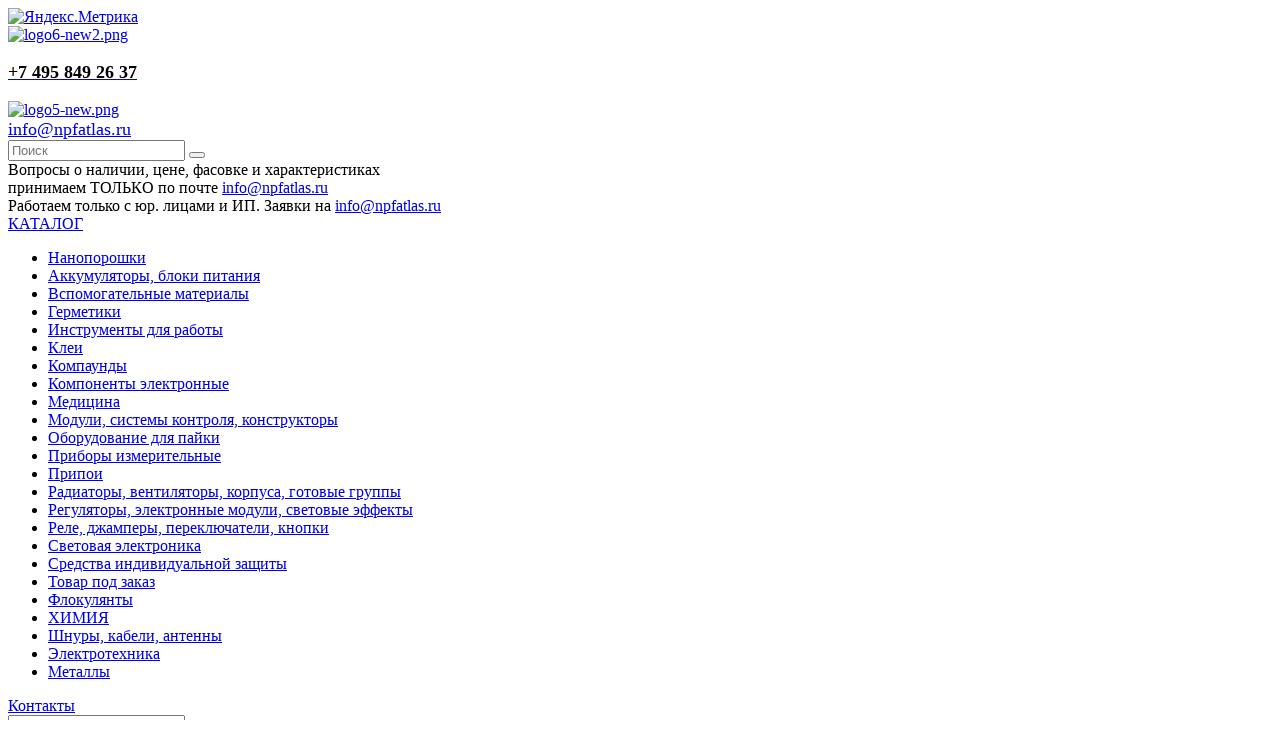

--- FILE ---
content_type: text/html; charset=windows-1251
request_url: https://npfatlas.ru/catalog/1257/
body_size: 18200
content:
<!DOCTYPE html>
<html xml:lang="ru" lang="ru">
<head>
    <meta http-equiv="X-UA-Compatible" content="IE=edge" />
    <meta name="viewport" content="width=device-width, initial-scale=1.0, maximum-scale=1.0, user-scalable=no">
    <link rel="shortcut icon" type="image/x-icon" href="/favicon.ico" />
    
    <meta http-equiv="Content-Type" content="text/html; charset=windows-1251" />
<meta name="robots" content="index, follow" />
<meta name="keywords" content="Смазки, купить Смазки, приобрести Смазки, Смазки в различных цветах, Смазки от дистрибьютора" />
<meta name="description" content="Купить Смазки - Смазки от производителя. Оптом, лучшая цена. АТЛАС, производство Россия. Быстрая доставка по России и СНГ. +7 (495) 849-29-70" />
<link href="/bitrix/js/main/core/css/core.css?17376949904062" type="text/css"  rel="stylesheet" />
<link href="/bitrix/js/main/core/css/core_popup.css?173769499039178" type="text/css"  rel="stylesheet" />
<link href="/bitrix/templates/eshop_bootstrap_green/components/bitrix/catalog/default_new/style.css?1737699318741" type="text/css"  rel="stylesheet" />
<link href="/bitrix/templates/eshop_bootstrap_green/components/bitrix/catalog/default_new/bitrix/catalog.section.list/.default/style.css?17376993288107" type="text/css"  rel="stylesheet" />
<link href="/bitrix/templates/eshop_bootstrap_green/components/bitrix/catalog/default_new/bitrix/catalog.section/.default/style.css?173938449628276" type="text/css"  rel="stylesheet" />
<link href="/bitrix/components/bitrix/system.pagenavigation/templates/round/style.css?17376946862917" type="text/css"  rel="stylesheet" />
<link href="/bitrix/templates/eshop_bootstrap_green/colors.css?17376993141791" type="text/css"  data-template-style="true"  rel="stylesheet" />
<link href="/bitrix/templates/eshop_bootstrap_green/fonts/icon/font/flaticon.css?17376993807027" type="text/css"  data-template-style="true"  rel="stylesheet" />
<link href="/bitrix/templates/eshop_bootstrap_green/fonts/font-awesome/css/font-awesome.css?173769937039817" type="text/css"  data-template-style="true"  rel="stylesheet" />
<link href="/bitrix/components/bitrix/search.title/templates/visual/style.css?17376942984218" type="text/css"  data-template-style="true"  rel="stylesheet" />
<link href="/bitrix/css/main/bootstrap.css?1737694744148206" type="text/css"  data-template-style="true"  rel="stylesheet" />
<link href="/bitrix/css/main/font-awesome.css?173769474430582" type="text/css"  data-template-style="true"  rel="stylesheet" />
<link href="/bitrix/templates/eshop_bootstrap_green/components/bitrix/catalog.section.list/head-multilevel-catalog-menu/style.css?17393750984877" type="text/css"  data-template-style="true"  rel="stylesheet" />
<link href="/bitrix/templates/eshop_bootstrap_green/components/bitrix/sale.basket.basket.line/template_new1/style.css?17393989044439" type="text/css"  data-template-style="true"  rel="stylesheet" />
<link href="/bitrix/components/bitrix/breadcrumb/templates/.default/style.css?1737693144587" type="text/css"  data-template-style="true"  rel="stylesheet" />
<link href="/bitrix/templates/eshop_bootstrap_green/styles.css?17479934637192" type="text/css"  data-template-style="true"  rel="stylesheet" />
<link href="/bitrix/templates/eshop_bootstrap_green/template_styles.css?174783617272482" type="text/css"  data-template-style="true"  rel="stylesheet" />
<script type="text/javascript">if(!window.BX)window.BX={message:function(mess){if(typeof mess=='object') for(var i in mess) BX.message[i]=mess[i]; return true;}};</script>
<script type="text/javascript">(window.BX||top.BX).message({'JS_CORE_LOADING':'Загрузка...','JS_CORE_NO_DATA':'- Нет данных -','JS_CORE_WINDOW_CLOSE':'Закрыть','JS_CORE_WINDOW_EXPAND':'Развернуть','JS_CORE_WINDOW_NARROW':'Свернуть в окно','JS_CORE_WINDOW_SAVE':'Сохранить','JS_CORE_WINDOW_CANCEL':'Отменить','JS_CORE_WINDOW_CONTINUE':'Продолжить','JS_CORE_H':'ч','JS_CORE_M':'м','JS_CORE_S':'с','JSADM_AI_HIDE_EXTRA':'Скрыть лишние','JSADM_AI_ALL_NOTIF':'Показать все','JSADM_AUTH_REQ':'Требуется авторизация!','JS_CORE_WINDOW_AUTH':'Войти','JS_CORE_IMAGE_FULL':'Полный размер'});</script>
<script type="text/javascript">(window.BX||top.BX).message({'LANGUAGE_ID':'ru','FORMAT_DATE':'DD.MM.YYYY','FORMAT_DATETIME':'DD.MM.YYYY HH:MI:SS','COOKIE_PREFIX':'BITRIX_SM','SERVER_TZ_OFFSET':'10800','SITE_ID':'s1','SITE_DIR':'/','USER_ID':'','SERVER_TIME':'1768843375','USER_TZ_OFFSET':'0','USER_TZ_AUTO':'Y','bitrix_sessid':'6d0fba7fc065bab6018a5387cfcebf7c'});</script>


<script type="text/javascript" src="/bitrix/js/main/core/core.js?1737694988117981"></script>
<script type="text/javascript" src="/bitrix/js/main/core/core_fx.js?173769498617218"></script>
<script type="text/javascript" src="/bitrix/js/main/jquery/jquery-1.8.3.min.js?173769500093637"></script>
<script type="text/javascript" src="/bitrix/js/main/core/core_ajax.js?173769498637021"></script>
<script type="text/javascript" src="/bitrix/js/main/core/core_popup.js?173769498243753"></script>
<script type="text/javascript">
					(function () {
						"use strict";

						var counter = function ()
						{
							var cookie = (function (name) {
								var parts = ("; " + document.cookie).split("; " + name + "=");
								if (parts.length == 2) {
									try {return JSON.parse(decodeURIComponent(parts.pop().split(";").shift()));}
									catch (e) {}
								}
							})("BITRIX_CONVERSION_CONTEXT_s1");

							if (! cookie || cookie.EXPIRE < BX.message("SERVER_TIME"))
							{
								var request = new XMLHttpRequest();
								request.open("POST", "/bitrix/tools/conversion/ajax_counter.php", true);
								request.setRequestHeader("Content-type", "application/x-www-form-urlencoded");
								request.send(
									"SITE_ID="      + encodeURIComponent(BX.message("SITE_ID")) + "&" +
									"sessid="       + encodeURIComponent(BX.bitrix_sessid())    + "&" +
									"HTTP_REFERER=" + encodeURIComponent(document.referrer)
								);
							}
						};

						if (window.frameRequestStart === true)
							BX.addCustomEvent("onFrameDataReceived", counter);
						else
							BX.ready(counter);
					})();
				</script>



<script type="text/javascript" src="/bitrix/components/bitrix/search.title/script.js?17376942949854"></script>
<script type="text/javascript" src="/bitrix/templates/eshop_bootstrap_green/components/bitrix/catalog.section.list/head-multilevel-catalog-menu/script.js?17376993167498"></script>
<script type="text/javascript" src="/bitrix/templates/eshop_bootstrap_green/components/bitrix/sale.basket.basket.line/template_new1/script.js?17393989045504"></script>
<script type="text/javascript" src="/bitrix/templates/eshop_bootstrap_green/components/bitrix/catalog/default_new/bitrix/catalog.section/.default/script.js?173769933041219"></script>

    
        
    <title>Смазки - Смазки</title>
    
    <script type="text/javascript">
    $(document).ready(function(){
        // Скрываем блок входа и показываем его по клику по кнопке профиля
        $('.login_body').hide();
        $('.profile').click(function(){
            $('.login_body').fadeIn();
        });
        $(document).mouseup(function(e){
            var $login = $('.login_body');
            if (!$login.is(e.target) && $login.has(e.target).length === 0) {
                $login.hide();
            }
        });
        
        // Показываем меню каталога при наведении
        $('.catalog-body').hide();
        $('.catalog-title').mouseenter(function(){
            $('.catalog-body').show();
        });
    });
    </script>
</head>
<!-- Yandex.Metrika informer -->
<a href="https://metrika.yandex.ru/stat/?id=44094969&amp;from=informer"
target="_blank" rel="nofollow"><img src="https://informer.yandex.ru/informer/44094969/3_1_FFFFFFFF_EFEFEFFF_0_pageviews"
style="width:88px; height:31px; border:0;" alt="Яндекс.Метрика" title="Яндекс.Метрика: данные за сегодня (просмотры, визиты и уникальные посетители)" class="ym-advanced-informer" data-cid="44094969" data-lang="ru" /></a>
<!-- /Yandex.Metrika informer -->

<!-- Yandex.Metrika counter -->
<script type="text/javascript" >
   (function(m,e,t,r,i,k,a){m[i]=m[i]||function(){(m[i].a=m[i].a||[]).push(arguments)};
   m[i].l=1*new Date();
   for (var j = 0; j < document.scripts.length; j++) {if (document.scripts[j].src === r) { return; }}
   k=e.createElement(t),a=e.getElementsByTagName(t)[0],k.async=1,k.src=r,a.parentNode.insertBefore(k,a)})
   (window, document, "script", "https://mc.yandex.ru/metrika/tag.js", "ym");

   ym(44094969, "init", {
        clickmap:true,
        trackLinks:true,
        accurateTrackBounce:true
   });
</script>
<noscript><div><img src="https://mc.yandex.ru/watch/44094969" style="position:absolute; left:-9999px;" alt="" /></div></noscript>
<!-- /Yandex.Metrika counter -->
<body class="bx-background-image bx-blue" >
    <div id="panel"></div>
    
            
    <div class="bx-wrapper" id="bx_eshop_wrap">
        <header class="bx-header">
            <!-- Основной блок шапки -->
            <div class="header-container">
                <div class="menu_m">
                    <div class="contact_m">
                        <a href="/catalog/?q=&s="><i class="fa fa-search"></i></a>
                        <a href="/personal/cart/"><i class="fa fa-shopping-cart"></i></a>
                        <a href="tel:+74958492970"><i class="flaticon-telephone-receiver"></i></a>
                    </div>
                </div>
                
                <div class="header-container_wrap container">
                    <div class="bx-logo">
                        <!-- Логотип для десктопа -->
                        <a class="bx-logo-block hidden-xs" href="/">
                            <img alt="logo6-new2.png" src="/upload/medialibrary/b4a/b4acd005abdf1397fa2d2dc1d287e9be.png" title="logo6-new2.png" width="288" height="80"><br>                            <a href="tel:+74958492637" class="call-btn">
                                <p class="mobile-number" style="color: #000; font-size: 18px; font-weight: bold;">
                                    +7 495 849 26 37
                                </p>
                            </a>
                        </a>
                        <!-- Логотип для мобильных устройств -->
                        <a class="bx-logo-block hidden-lg hidden-md hidden-sm text-center" href="/">
                            <img alt="logo5-new.png" src="/upload/medialibrary/718/7182c348be4b4eb6c0c04ec83b1d4c02.png" title="logo5-new.png" width="288" height="80"><br>                        </a>
                        <a class="menu_m" style="font-size: 18px;" href="mailto:info@npfatlas.ru">info@npfatlas.ru</a>
                    </div>
                    
                    <div class="top-panel_search">
                        <div id="search" class="bx-searchtitle">
	<form action="/catalog/">
		<div class="bx-input-group">
			<input id="title-search-input" type="search" name="q" value="" placeholder="Поиск" autocomplete="off" class="bx-form-control"/>
			<span class="bx-input-group-btn">
				<button class="btn btn-default" type="submit" name="s">
                <!--<i class="fa fa-search"></i>--><i class="flaticon-magnification-lens"></i>
                </button>
			</span>
		</div>
	</form>
</div>
<script>
	BX.ready(function(){
		new JCTitleSearch({
			'AJAX_PAGE' : '/catalog/1257/',
			'CONTAINER_ID': 'search',
			'INPUT_ID': 'title-search-input',
			'MIN_QUERY_LEN': 2
		});
	});
</script>

                    </div>
                    
                    <div class="top-panel_login2">
                        <div class="top-panel_tel">
                            <div class="bx-inc-orginfo">
                                <div>
                                    <span class="bx-inc-orginfo-phone">
                                        <div>
	 Вопросы о наличии, цене, фасовке и характеристиках
</div>
принимаем ТОЛЬКО по почте&nbsp;<a href="mailto:info@npfatlas.ru">info@npfatlas.ru</a>                                    </span>
                                </div>
                            </div>
                            <div class="bx-worktime">
                                <div class="bx-worktime-prop">
                                                                    </div>
                            </div>
                        </div>
                    </div>
                </div>
            </div>
            
            <div class="work">
                Работаем только с юр. лицами и ИП. Заявки на 
                <a href="mailto:info@npfatlas.ru" class="ekotecHeader__itemLink">info@npfatlas.ru</a>
            </div>
            
            <div class="header-menu-container" style="position: relative;">
                <div class="header-menu-container_wrap container">
                    <div class="multilevel-catalog-menu">
	<div class="catalog-menu-button">
		<a href="#">
                <i class="fa fa-bars"></i>
            <span class="catalog-menu-caption">КАТАЛОГ</span>
        </a>
        
		<div class="ul-wrapper">
			<ul class="level-0">				<li id="bx_1847241719_72" class="li-1"><a href="/catalog/72/">Нанопорошки<span class="arrow"></span></a>				</li>				<li id="bx_1847241719_5596" class="li-1"><a href="/catalog/5596/">Аккумуляторы, блоки питания<span class="arrow"></span></a>				</li>				<li id="bx_1847241719_3571" class="li-1"><a href="/catalog/3571/">Вспомогательные материалы<span class="arrow"></span></a>				</li>				<li id="bx_1847241719_308" class="li-1"><a href="/catalog/308/">Герметики<span class="arrow"></span></a>				</li>				<li id="bx_1847241719_3371" class="li-1"><a href="/catalog/3371/">Инструменты для работы<span class="arrow"></span></a>				</li>				<li id="bx_1847241719_361" class="li-1"><a href="/catalog/361/">Клеи<span class="arrow"></span></a>				</li>				<li id="bx_1847241719_382" class="li-1"><a href="/catalog/382/">Компаунды<span class="arrow"></span></a>				</li>				<li id="bx_1847241719_7971" class="li-1"><a href="/catalog/7971/">Компоненты электронные<span class="arrow"></span></a>				</li>				<li id="bx_1847241719_14480" class="li-1"><a href="/catalog/14480/">Медицина<span class="arrow"></span></a>				</li>				<li id="bx_1847241719_8167" class="li-1"><a href="/catalog/8167/">Модули, системы контроля, конструкторы<span class="arrow"></span></a>				</li>				<li id="bx_1847241719_3384" class="li-1"><a href="/catalog/3384/">Оборудование для пайки<span class="arrow"></span></a>				</li>				<li id="bx_1847241719_1803" class="li-1"><a href="/catalog/1803/">Приборы измерительные<span class="arrow"></span></a>				</li>				<li id="bx_1847241719_1064" class="li-1"><a href="/catalog/1064/">Припои<span class="arrow"></span></a>				</li>				<li id="bx_1847241719_5183" class="li-1"><a href="/catalog/5183/">Радиаторы, вентиляторы, корпуса, готовые группы<span class="arrow"></span></a>				</li>				<li id="bx_1847241719_8919" class="li-1"><a href="/catalog/8919/">Регуляторы, электронные модули, световые эффекты<span class="arrow"></span></a>				</li>				<li id="bx_1847241719_2789" class="li-1"><a href="/catalog/2789/">Реле, джамперы, переключатели, кнопки<span class="arrow"></span></a>				</li>				<li id="bx_1847241719_3117" class="li-1"><a href="/catalog/3117/">Световая электроника<span class="arrow"></span></a>				</li>				<li id="bx_1847241719_124" class="li-1"><a href="/catalog/124/">Средства индивидуальной защиты<span class="arrow"></span></a>				</li>				<li id="bx_1847241719_2267" class="li-1"><a href="/catalog/2267/">Товар под заказ<span class="arrow"></span></a>				</li>				<li id="bx_1847241719_1280" class="li-1"><a href="/catalog/1280/">Флокулянты<span class="arrow"></span></a>				</li>				<li id="bx_1847241719_13769" class="li-1"><a href="/catalog/13769/">ХИМИЯ<span class="arrow"></span></a>				</li>				<li id="bx_1847241719_6056" class="li-1"><a href="/catalog/6056/">Шнуры, кабели, антенны<span class="arrow"></span></a>				</li>				<li id="bx_1847241719_3230" class="li-1"><a href="/catalog/3230/">Электротехника<span class="arrow"></span></a>				</li>				<li id="bx_1847241719_73" class="li-1"><a href="/catalog/73/">Металлы<span class="arrow"></span></a>				</li></ul>		</div>
	</div>
</div>
                    
                    <a href="/contacts.php" class="catalog-menu-button catalog-contacts-button">
                        <span>Контакты</span>
                    </a>
                    
                    <div class="top-panel_search">
                        <div id="search" class="bx-searchtitle">
	<form action="/catalog/">
		<div class="bx-input-group">
			<input id="title-search-input" type="search" name="q" value="" placeholder="Поиск" autocomplete="off" class="bx-form-control"/>
			<span class="bx-input-group-btn">
				<button class="btn btn-default" type="submit" name="s">
                <!--<i class="fa fa-search"></i>--><i class="flaticon-magnification-lens"></i>
                </button>
			</span>
		</div>
	</form>
</div>
<script>
	BX.ready(function(){
		new JCTitleSearch({
			'AJAX_PAGE' : '/catalog/1257/',
			'CONTAINER_ID': 'search',
			'INPUT_ID': 'title-search-input',
			'MIN_QUERY_LEN': 2
		});
	});
</script>

                    </div>
                    
                    <div class="top-panel_login2">
                        <script>
var bx_basketFKauiI = new BitrixSmallCart;
</script>
<div id="bx_basketFKauiI" class="bx-basket bx-opener"><!--'start_frame_cache_bx_basketFKauiI'--><div class="bx-hdr-profile">

	<div class="bx-basket-block2">
    
    <a href="/personal/cart/">
    
    <span class="count"> 0 </span><!--<i class="fa fa-shopping-cart"></i><i class="flaticon-shopping-cart"></i>--> 
			 <i class="flaticon-shopping-cart"></i>			<!--<br />-->
			<span class="sum">
													<strong>0 руб.</strong>
							</span>
			            
            </a>
            
				</div>
    
    <div class="profile">Личный кабинет
    
    	<div class="bx-basket-block1 login_body">
		<!--<i class="fa fa-user"></i>-->
					<a href="/login/?backurl=/">Войти /</a>
			<a href="/login/?register=yes">Регистрация</a>
			</div>
</div>
    
    
</div><!--'end_frame_cache_bx_basketFKauiI'--></div>
<script type="text/javascript">
	bx_basketFKauiI.siteId       = 's1';
	bx_basketFKauiI.cartId       = 'bx_basketFKauiI';
	bx_basketFKauiI.ajaxPath     = '/bitrix/components/bitrix/sale.basket.basket.line/ajax.php';
	bx_basketFKauiI.templateName = 'template_new1';
	bx_basketFKauiI.arParams     =  {'PATH_TO_BASKET':'/personal/cart/','PATH_TO_PERSONAL':'/personal/','SHOW_PERSONAL_LINK':'N','SHOW_NUM_PRODUCTS':'Y','SHOW_TOTAL_PRICE':'Y','SHOW_PRODUCTS':'N','POSITION_FIXED':'N','SHOW_AUTHOR':'Y','PATH_TO_REGISTER':'/login/','PATH_TO_PROFILE':'/personal/','PATH_TO_ORDER':'/personal/order/make/','SHOW_EMPTY_VALUES':'Y','HIDE_ON_BASKET_PAGES':'N','CACHE_TYPE':'A','SHOW_DELAY':'Y','SHOW_NOTAVAIL':'Y','SHOW_SUBSCRIBE':'Y','SHOW_IMAGE':'Y','SHOW_PRICE':'Y','SHOW_SUMMARY':'Y','POSITION_VERTICAL':'top','POSITION_HORIZONTAL':'right','AJAX':'N','~PATH_TO_BASKET':'/personal/cart/','~PATH_TO_PERSONAL':'/personal/','~SHOW_PERSONAL_LINK':'N','~SHOW_NUM_PRODUCTS':'Y','~SHOW_TOTAL_PRICE':'Y','~SHOW_PRODUCTS':'N','~POSITION_FIXED':'N','~SHOW_AUTHOR':'Y','~PATH_TO_REGISTER':'/login/','~PATH_TO_PROFILE':'/personal/','~PATH_TO_ORDER':'/personal/order/make/','~SHOW_EMPTY_VALUES':'Y','~HIDE_ON_BASKET_PAGES':'N','~CACHE_TYPE':'A','~SHOW_DELAY':'Y','~SHOW_NOTAVAIL':'Y','~SHOW_SUBSCRIBE':'Y','~SHOW_IMAGE':'Y','~SHOW_PRICE':'Y','~SHOW_SUMMARY':'Y','~POSITION_VERTICAL':'top','~POSITION_HORIZONTAL':'right','~AJAX':'N','cartId':'bx_basketFKauiI'}; // TODO \Bitrix\Main\Web\Json::encode
	bx_basketFKauiI.closeMessage = 'Скрыть';
	bx_basketFKauiI.openMessage  = 'Раскрыть';
	bx_basketFKauiI.activate();
</script>                    </div>
                </div>
            </div>
            
                        
                        <div class="container">
                <div class="bx-breadcrumb">
			<div class="bx-breadcrumb-item" id="bx_breadcrumb_0" itemscope=""  itemref="bx_breadcrumb_1">
				
				<a href="/" title="Главная страница" itemprop="url">
					<span itemprop="title">Главная страница</span>
				</a>
			</div>
			<div class="bx-breadcrumb-item" id="bx_breadcrumb_1" itemscope=""  itemprop="child" itemref="bx_breadcrumb_2">
				<i class="fa fa-angle-right"></i>
				<a href="/catalog/" title="Каталог" itemprop="url">
					<span itemprop="title">Каталог</span>
				</a>
			</div>
			<div class="bx-breadcrumb-item" id="bx_breadcrumb_2" itemscope=""  itemprop="child" itemref="bx_breadcrumb_3">
				<i class="fa fa-angle-right"></i>
				<a href="/catalog/13769/" title="ХИМИЯ" itemprop="url">
					<span itemprop="title">ХИМИЯ</span>
				</a>
			</div>
			<div class="bx-breadcrumb-item" id="bx_breadcrumb_3" itemscope=""  itemprop="child">
				<i class="fa fa-angle-right"></i>
				<a href="/catalog/1240/" title="Смазки" itemprop="url">
					<span itemprop="title">Смазки</span>
				</a>
			</div>
			<div class="bx-breadcrumb-item">
				<i class="fa fa-angle-right"></i>
				<span>Смазки</span>
			</div><div style="clear:both"></div></div>            </div>
                    </header>
        
        <!-- Основная рабочая область -->
        <div class="workarea">
                <div class="content">
                                        <div class="bx-content">
                        
<div class="catalog_section" style="display: table; width: 100%;">





<div class="catalog_section2" style="display: table-cell;">

<div class="row">
<div class="col-md-3 col-sm-4 col-sm-push-8 col-md-push-9 hidden-xs">


            
<!---------------меню каталога------------------------------------------------------------------->
<!--<h3 class="bx_cat">Categories</h3>-->

        
            

<div class="catalog-section-list">

	<ul class="ul-active">
	<li id="bx_4145281613_72" class="menu-item "><a href="/catalog/72/">Нанопорошки</a><div class="fa menu_ul_right"></div>

		<ul class="">
		<li id="bx_4145281613_102" class="menu-item "><a href="/catalog/102/">Композиции нанопорошков</a></li>
		<li id="bx_4145281613_99" class="menu-item "><a href="/catalog/99/">Нанопорошки карбидов нитридов</a></li>
		<li id="bx_4145281613_100" class="menu-item "><a href="/catalog/100/">Нанопорошки металлов</a></li>
		<li id="bx_4145281613_101" class="menu-item "><a href="/catalog/101/">Нанопорошки оксидов</a></li>
		</ul>
	
	</li>
	<li id="bx_4145281613_5596" class="menu-item "><a href="/catalog/5596/">Аккумуляторы, блоки питания</a><div class="fa menu_ul_right"></div>

		<ul class="">
		<li id="bx_4145281613_6161" class="menu-item "><a href="/catalog/6161/">DC-AC инверторы</a></li>
		<li id="bx_4145281613_5861" class="menu-item "><a href="/catalog/5861/">DC-DC преобразователи (Конверторы)</a></li>
		<li id="bx_4145281613_5926" class="menu-item "><a href="/catalog/5926/">Аккумуляторы</a></li>
		<li id="bx_4145281613_5936" class="menu-item "><a href="/catalog/5936/">Батарейки</a></li>
		<li id="bx_4145281613_5884" class="menu-item "><a href="/catalog/5884/">Зарядные устройства</a></li>
		<li id="bx_4145281613_6074" class="menu-item "><a href="/catalog/6074/">Источники бесперебойного питания (UPS)</a></li>
		<li id="bx_4145281613_5597" class="menu-item "><a href="/catalog/5597/">Источники питания (AC-DC преобразователи)</a></li>
		<li id="bx_4145281613_6008" class="menu-item "><a href="/catalog/6008/">Источники питания для светодиодов</a></li>
		<li id="bx_4145281613_6052" class="menu-item "><a href="/catalog/6052/">Лабораторные автотрансформаторы (ЛАТР)</a></li>
		<li id="bx_4145281613_12960" class="menu-item "><a href="/catalog/12960/">Лабораторные блоки питания</a></li>
		<li id="bx_4145281613_6131" class="menu-item "><a href="/catalog/6131/">Пуско-зарядные устройства</a></li>
		<li id="bx_4145281613_5640" class="menu-item "><a href="/catalog/5640/">Сетевые адаптеры</a></li>
		<li id="bx_4145281613_6085" class="menu-item "><a href="/catalog/6085/">Стабилизаторы напряжения</a></li>
		</ul>
	
	</li>
	<li id="bx_4145281613_3571" class="menu-item "><a href="/catalog/3571/">Вспомогательные материалы</a><div class="fa menu_ul_right"></div>

		<ul class="">
		<li id="bx_4145281613_5380" class="menu-item "><a href="/catalog/5380/">Виниловая трубка</a></li>
		<li id="bx_4145281613_5370" class="menu-item "><a href="/catalog/5370/">Кембрик (Трубка ПВХ)</a></li>
		<li id="bx_4145281613_5100" class="menu-item "><a href="/catalog/5100/">Клейкая лента, изолента</a></li>
		<li id="bx_4145281613_5074" class="menu-item "><a href="/catalog/5074/">Макетные платы и стеклотекстолит</a></li>
		<li id="bx_4145281613_5119" class="menu-item "><a href="/catalog/5119/">Маркировка в электронике</a></li>
		<li id="bx_4145281613_3572" class="menu-item "><a href="/catalog/3572/">Материалы для пайки</a></li>
		<li id="bx_4145281613_5181" class="menu-item "><a href="/catalog/5181/">Оргстекло</a></li>
		<li id="bx_4145281613_5093" class="menu-item "><a href="/catalog/5093/">Теплопроводящие и изолирующие материалы</a></li>
		<li id="bx_4145281613_5144" class="menu-item "><a href="/catalog/5144/">Термоусадочная трубка</a></li>
		<li id="bx_4145281613_4805" class="menu-item "><a href="/catalog/4805/">Химия для электроники</a></li>
		</ul>
	
	</li>
	<li id="bx_4145281613_308" class="menu-item "><a href="/catalog/308/">Герметики</a><div class="fa menu_ul_right"></div>

		<ul class="">
		<li id="bx_4145281613_309" class="menu-item "><a href="/catalog/309/">Автогерметики</a></li>
		<li id="bx_4145281613_310" class="menu-item "><a href="/catalog/310/">Акриловые герметики</a></li>
		<li id="bx_4145281613_311" class="menu-item "><a href="/catalog/311/">Анаэробные клей-герметики (адгезивы)</a></li>
		<li id="bx_4145281613_312" class="menu-item "><a href="/catalog/312/">Дорожные герметики</a></li>
		<li id="bx_4145281613_313" class="menu-item "><a href="/catalog/313/">Замазки</a></li>
		<li id="bx_4145281613_314" class="menu-item "><a href="/catalog/314/">Каучуковые герметики</a></li>
		<li id="bx_4145281613_315" class="menu-item "><a href="/catalog/315/">Кремнийорганические герметики</a></li>
		<li id="bx_4145281613_316" class="menu-item "><a href="/catalog/316/">Ленточные герметики Герлен</a></li>
		<li id="bx_4145281613_317" class="menu-item "><a href="/catalog/317/">Материалы специального назначения</a></li>
		<li id="bx_4145281613_318" class="menu-item "><a href="/catalog/318/">Пасты и герметизирующие ленты</a></li>
		<li id="bx_4145281613_319" class="menu-item "><a href="/catalog/319/">Пропитывающие композиции</a></li>
		<li id="bx_4145281613_320" class="menu-item "><a href="/catalog/320/">Прочие герметики</a></li>
		<li id="bx_4145281613_321" class="menu-item "><a href="/catalog/321/">Силиконовые герметики</a></li>
		<li id="bx_4145281613_322" class="menu-item "><a href="/catalog/322/">Строительные герметики</a></li>
		<li id="bx_4145281613_323" class="menu-item "><a href="/catalog/323/">Тиоколовые герметики</a></li>
		<li id="bx_4145281613_324" class="menu-item "><a href="/catalog/324/">Уретановые герметики</a></li>
		<li id="bx_4145281613_325" class="menu-item "><a href="/catalog/325/">Фиксатор цилиндрический</a></li>
		<li id="bx_4145281613_326" class="menu-item "><a href="/catalog/326/">Электрогерметизаторы</a></li>
		</ul>
	
	</li>
	<li id="bx_4145281613_3371" class="menu-item "><a href="/catalog/3371/">Инструменты для работы</a><div class="fa menu_ul_right"></div>

		<ul class="">
		<li id="bx_4145281613_4398" class="menu-item "><a href="/catalog/4398/">Антистатика</a></li>
		<li id="bx_4145281613_3687" class="menu-item "><a href="/catalog/3687/">Губцевый инструмент</a></li>
		<li id="bx_4145281613_4833" class="menu-item "><a href="/catalog/4833/">Измерительные инструменты</a></li>
		<li id="bx_4145281613_4866" class="menu-item "><a href="/catalog/4866/">Ключи</a></li>
		<li id="bx_4145281613_4221" class="menu-item "><a href="/catalog/4221/">Наборы инструментов</a></li>
		<li id="bx_4145281613_4514" class="menu-item "><a href="/catalog/4514/">Оптические приспособления</a></li>
		<li id="bx_4145281613_4615" class="menu-item "><a href="/catalog/4615/">Отвертки</a></li>
		<li id="bx_4145281613_4996" class="menu-item "><a href="/catalog/4996/">Пневматический и гидравлический инструмент</a></li>
		<li id="bx_4145281613_4421" class="menu-item "><a href="/catalog/4421/">Приспособления для хранения</a></li>
		<li id="bx_4145281613_5014" class="menu-item "><a href="/catalog/5014/">Рабочие места</a></li>
		<li id="bx_4145281613_4374" class="menu-item "><a href="/catalog/4374/">Расходные материалы</a></li>
		<li id="bx_4145281613_4573" class="menu-item "><a href="/catalog/4573/">Режущий инструмент</a></li>
		<li id="bx_4145281613_3372" class="menu-item "><a href="/catalog/3372/">Ручной инструмент</a></li>
		<li id="bx_4145281613_4990" class="menu-item "><a href="/catalog/4990/">Силовая техника</a></li>
		<li id="bx_4145281613_3852" class="menu-item "><a href="/catalog/3852/">Электроинструмент</a></li>
		</ul>
	
	</li>
	<li id="bx_4145281613_361" class="menu-item "><a href="/catalog/361/">Клеи</a><div class="fa menu_ul_right"></div>

		<ul class="">
		<li id="bx_4145281613_362" class="menu-item "><a href="/catalog/362/">Акриловые и термопластичные клеи</a></li>
		<li id="bx_4145281613_363" class="menu-item "><a href="/catalog/363/">Высокопрочные высокоэластичные клеи</a></li>
		<li id="bx_4145281613_364" class="menu-item "><a href="/catalog/364/">Двухкомпонентный клей</a></li>
		<li id="bx_4145281613_365" class="menu-item "><a href="/catalog/365/">Клеи кремнийорганические</a></li>
		<li id="bx_4145281613_366" class="menu-item "><a href="/catalog/366/">Клеи на основе каучуков</a></li>
		<li id="bx_4145281613_367" class="menu-item "><a href="/catalog/367/">Клеи на эпоксидной основе</a></li>
		<li id="bx_4145281613_368" class="menu-item "><a href="/catalog/368/">Клеи полиуретановые</a></li>
		<li id="bx_4145281613_371" class="menu-item "><a href="/catalog/371/">Клеи холодного отверждения</a></li>
		<li id="bx_4145281613_372" class="menu-item "><a href="/catalog/372/">Клеи эпоксидные (токопроводящие)</a></li>
		<li id="bx_4145281613_369" class="menu-item "><a href="/catalog/369/">Клей полихлоропреновый</a></li>
		<li id="bx_4145281613_370" class="menu-item "><a href="/catalog/370/">Клей хлориновый для материалов</a></li>
		<li id="bx_4145281613_373" class="menu-item "><a href="/catalog/373/">Материалы специального назначения</a></li>
		<li id="bx_4145281613_374" class="menu-item "><a href="/catalog/374/">Однокомпонентный анаэробный клей</a></li>
		<li id="bx_4145281613_375" class="menu-item "><a href="/catalog/375/">Органический синтетический клей</a></li>
		<li id="bx_4145281613_376" class="menu-item "><a href="/catalog/376/">Пленочные клеи</a></li>
		<li id="bx_4145281613_377" class="menu-item "><a href="/catalog/377/">Растворители для клеев</a></li>
		<li id="bx_4145281613_378" class="menu-item "><a href="/catalog/378/">Резиновые клеи</a></li>
		<li id="bx_4145281613_379" class="menu-item "><a href="/catalog/379/">УФ-клей</a></li>
		<li id="bx_4145281613_380" class="menu-item "><a href="/catalog/380/">Цианакрилатные клеи</a></li>
		<li id="bx_4145281613_381" class="menu-item "><a href="/catalog/381/">Эластичные конструкционные клеи</a></li>
		</ul>
	
	</li>
	<li id="bx_4145281613_382" class="menu-item "><a href="/catalog/382/">Компаунды</a><div class="fa menu_ul_right"></div>

		<ul class="">
		<li id="bx_4145281613_383" class="menu-item "><a href="/catalog/383/">Двухкомпонентный компаунд</a></li>
		<li id="bx_4145281613_384" class="menu-item "><a href="/catalog/384/">Заливочный компаунд</a></li>
		<li id="bx_4145281613_385" class="menu-item "><a href="/catalog/385/">Компаунды кремнийорганические двухкомпонентные</a></li>
		<li id="bx_4145281613_386" class="menu-item "><a href="/catalog/386/">Компаунды кремнийорганические однокомпонентные</a></li>
		<li id="bx_4145281613_387" class="menu-item "><a href="/catalog/387/">Компаунды холодного отверждения</a></li>
		<li id="bx_4145281613_388" class="menu-item "><a href="/catalog/388/">Низкоплотный компаунд</a></li>
		<li id="bx_4145281613_389" class="menu-item "><a href="/catalog/389/">Пропиточные компаунды</a></li>
		<li id="bx_4145281613_390" class="menu-item "><a href="/catalog/390/">Прочие компаунды</a></li>
		<li id="bx_4145281613_391" class="menu-item "><a href="/catalog/391/">Теплопроводные компаунды</a></li>
		<li id="bx_4145281613_392" class="menu-item "><a href="/catalog/392/">Формовочные компаунды</a></li>
		<li id="bx_4145281613_393" class="menu-item "><a href="/catalog/393/">Электроизоляционные заливочные клеи-компаунды</a></li>
		<li id="bx_4145281613_394" class="menu-item "><a href="/catalog/394/">Эпоксидные металлонаполненные компаунды</a></li>
		</ul>
	
	</li>
	<li id="bx_4145281613_7971" class="menu-item "><a href="/catalog/7971/">Компоненты электронные</a><div class="fa menu_ul_right"></div>

		<ul class="">
		<li id="bx_4145281613_7972" class="menu-item "><a href="/catalog/7972/">Акустика</a></li>
		<li id="bx_4145281613_9187" class="menu-item "><a href="/catalog/9187/">Датчики</a></li>
		<li id="bx_4145281613_9002" class="menu-item "><a href="/catalog/9002/">Диоды</a></li>
		<li id="bx_4145281613_8999" class="menu-item "><a href="/catalog/8999/">Индуктивные компоненты</a></li>
		<li id="bx_4145281613_12954" class="menu-item "><a href="/catalog/12954/">Компенсация реактивной мощности</a></li>
		<li id="bx_4145281613_8964" class="menu-item "><a href="/catalog/8964/">Конденсаторы</a></li>
		<li id="bx_4145281613_8961" class="menu-item "><a href="/catalog/8961/">Микросхемы</a></li>
		<li id="bx_4145281613_8972" class="menu-item "><a href="/catalog/8972/">Оптопары и изоляторы</a></li>
		<li id="bx_4145281613_9013" class="menu-item "><a href="/catalog/9013/">Полупроводниковые модули</a></li>
		<li id="bx_4145281613_9083" class="menu-item "><a href="/catalog/9083/">Предохранители</a></li>
		<li id="bx_4145281613_12933" class="menu-item "><a href="/catalog/12933/">Радиолампы</a></li>
		<li id="bx_4145281613_9010" class="menu-item "><a href="/catalog/9010/">Резисторы</a></li>
		<li id="bx_4145281613_10790" class="menu-item "><a href="/catalog/10790/">Резонаторы и фильтры</a></li>
		<li id="bx_4145281613_9567" class="menu-item "><a href="/catalog/9567/">Тиристоры и Триаки</a></li>
		<li id="bx_4145281613_9021" class="menu-item "><a href="/catalog/9021/">Транзисторы</a></li>
		<li id="bx_4145281613_12786" class="menu-item "><a href="/catalog/12786/">Трансформаторы</a></li>
		<li id="bx_4145281613_9086" class="menu-item "><a href="/catalog/9086/">Устройства защиты</a></li>
		<li id="bx_4145281613_9184" class="menu-item "><a href="/catalog/9184/">Ферриты, магниты</a></li>
		</ul>
	
	</li>
	<li id="bx_4145281613_14480" class="menu-item "><a href="/catalog/14480/">Медицина</a><div class="fa menu_ul_right"></div>

		<ul class="">
		<li id="bx_4145281613_14485" class="menu-item "><a href="/catalog/14485/">Микрофлюидика Dolomite</a></li>
		<li id="bx_4145281613_14486" class="menu-item "><a href="/catalog/14486/">Мультиплексный анализ</a></li>
		<li id="bx_4145281613_14484" class="menu-item "><a href="/catalog/14484/">Оборудование, приборы</a></li>
		<li id="bx_4145281613_14481" class="menu-item "><a href="/catalog/14481/">Пластик, стекло, принадлежности</a></li>
		<li id="bx_4145281613_14491" class="menu-item "><a href="/catalog/14491/">Химические реактивы, препараты, наборы</a></li>
		</ul>
	
	</li>
	<li id="bx_4145281613_8167" class="menu-item "><a href="/catalog/8167/">Модули, системы контроля, конструкторы</a><div class="fa menu_ul_right"></div>

		<ul class="">
		<li id="bx_4145281613_8849" class="menu-item "><a href="/catalog/8849/">3D принтеры и ЧПУ станки</a></li>
		<li id="bx_4145281613_8365" class="menu-item "><a href="/catalog/8365/">Arduino совместимые платы и робототехника</a></li>
		<li id="bx_4145281613_8296" class="menu-item "><a href="/catalog/8296/">Конвертеры интерфейсов</a></li>
		<li id="bx_4145281613_8911" class="menu-item "><a href="/catalog/8911/">Литература по программированию и электротехнике</a></li>
		<li id="bx_4145281613_8553" class="menu-item "><a href="/catalog/8553/">Материалы для моделирования</a></li>
		<li id="bx_4145281613_8275" class="menu-item "><a href="/catalog/8275/">Модульная аппаратно-программная платформа TPS</a></li>
		<li id="bx_4145281613_8168" class="menu-item "><a href="/catalog/8168/">Наборы и модули</a></li>
		<li id="bx_4145281613_8793" class="menu-item "><a href="/catalog/8793/">Носители информации</a></li>
		<li id="bx_4145281613_8266" class="menu-item "><a href="/catalog/8266/">Отладочные платы, наборы, модули расширения</a></li>
		<li id="bx_4145281613_8917" class="menu-item "><a href="/catalog/8917/">Программное обеспечение для разработчиков</a></li>
		<li id="bx_4145281613_8272" class="menu-item "><a href="/catalog/8272/">Развивающие конструкторы</a></li>
		<li id="bx_4145281613_8533" class="menu-item "><a href="/catalog/8533/">Системы контроля доступа</a></li>
		<li id="bx_4145281613_8319" class="menu-item "><a href="/catalog/8319/">Средства программирования</a></li>
		<li id="bx_4145281613_8549" class="menu-item "><a href="/catalog/8549/">Электронные развивающие конструкторы</a></li>
		</ul>
	
	</li>
	<li id="bx_4145281613_3384" class="menu-item "><a href="/catalog/3384/">Оборудование для пайки</a><div class="fa menu_ul_right"></div>

		<ul class="">
		<li id="bx_4145281613_3739" class="menu-item "><a href="/catalog/3739/">Вспомогательное оборудование</a></li>
		<li id="bx_4145281613_3385" class="menu-item "><a href="/catalog/3385/">Газовые паяльники и горелки</a></li>
		<li id="bx_4145281613_3706" class="menu-item "><a href="/catalog/3706/">Запчасти к паяльному оборудованию</a></li>
		<li id="bx_4145281613_3420" class="menu-item "><a href="/catalog/3420/">Паяльники электрические</a></li>
		<li id="bx_4145281613_3474" class="menu-item "><a href="/catalog/3474/">Паяльные ванны</a></li>
		<li id="bx_4145281613_3396" class="menu-item "><a href="/catalog/3396/">Паяльные станции</a></li>
		<li id="bx_4145281613_3479" class="menu-item "><a href="/catalog/3479/">Ультразвуковые отмывочные ванны</a></li>
		</ul>
	
	</li>
	<li id="bx_4145281613_1803" class="menu-item "><a href="/catalog/1803/">Приборы измерительные</a><div class="fa menu_ul_right"></div>

		<ul class="">
		<li id="bx_4145281613_2251" class="menu-item "><a href="/catalog/2251/">Анализаторы сигналов и спектра</a></li>
		<li id="bx_4145281613_1978" class="menu-item "><a href="/catalog/1978/">Генераторы</a></li>
		<li id="bx_4145281613_2205" class="menu-item "><a href="/catalog/2205/">Измерители RLC</a></li>
		<li id="bx_4145281613_1813" class="menu-item "><a href="/catalog/1813/">Измерители параметров электросетей</a></li>
		<li id="bx_4145281613_1845" class="menu-item "><a href="/catalog/1845/">Измерители разности фаз</a></li>
		<li id="bx_4145281613_2145" class="menu-item "><a href="/catalog/2145/">Измерители сопротивления</a></li>
		<li id="bx_4145281613_1818" class="menu-item "><a href="/catalog/1818/">Измерители температуры и влажности</a></li>
		<li id="bx_4145281613_1810" class="menu-item "><a href="/catalog/1810/">Измерители физических величин</a></li>
		<li id="bx_4145281613_1816" class="menu-item "><a href="/catalog/1816/">Измерительные головки</a></li>
		<li id="bx_4145281613_2261" class="menu-item "><a href="/catalog/2261/">Калибраторы</a></li>
		<li id="bx_4145281613_1825" class="menu-item "><a href="/catalog/1825/">Мультиметры</a></li>
		<li id="bx_4145281613_1804" class="menu-item "><a href="/catalog/1804/">Осциллографы и аксессуары к ним</a></li>
		<li id="bx_4145281613_1822" class="menu-item "><a href="/catalog/1822/">Приборы контроля кабельных линий</a></li>
		<li id="bx_4145281613_2184" class="menu-item "><a href="/catalog/2184/">Приборы на базе ПК и аксессуары к ним</a></li>
		<li id="bx_4145281613_1837" class="menu-item "><a href="/catalog/1837/">Пробники и тестеры</a></li>
		<li id="bx_4145281613_2087" class="menu-item "><a href="/catalog/2087/">Тепловизионное оборудование</a></li>
		<li id="bx_4145281613_1807" class="menu-item "><a href="/catalog/1807/">Токовые клещи, ваттметры</a></li>
		<li id="bx_4145281613_2125" class="menu-item "><a href="/catalog/2125/">Частотомеры</a></li>
		</ul>
	
	</li>
	<li id="bx_4145281613_1064" class="menu-item "><a href="/catalog/1064/">Припои</a><div class="fa menu_ul_right"></div>

		<ul class="">
		<li id="bx_4145281613_1065" class="menu-item "><a href="/catalog/1065/">Баббит припой</a></li>
		<li id="bx_4145281613_1066" class="menu-item "><a href="/catalog/1066/">Высокотемпературные флюсы</a></li>
		<li id="bx_4145281613_1067" class="menu-item "><a href="/catalog/1067/">Карбид вольфрама (рэлит)</a></li>
		<li id="bx_4145281613_1068" class="menu-item "><a href="/catalog/1068/">Керамические флюсы</a></li>
		<li id="bx_4145281613_1069" class="menu-item "><a href="/catalog/1069/">Низкотемпературные флюсы</a></li>
		<li id="bx_4145281613_1070" class="menu-item "><a href="/catalog/1070/">Паяльные пасты</a></li>
		<li id="bx_4145281613_1071" class="menu-item "><a href="/catalog/1071/">Порошки припой</a></li>
		<li id="bx_4145281613_1074" class="menu-item "><a href="/catalog/1074/">Припои специальные</a></li>
		<li id="bx_4145281613_1072" class="menu-item "><a href="/catalog/1072/">Припой ПОС</a></li>
		<li id="bx_4145281613_1073" class="menu-item "><a href="/catalog/1073/">Припой ПОССу</a></li>
		<li id="bx_4145281613_1075" class="menu-item "><a href="/catalog/1075/">Проволока порошковая наплавочная</a></li>
		<li id="bx_4145281613_1076" class="menu-item "><a href="/catalog/1076/">Проволока припой</a></li>
		<li id="bx_4145281613_1077" class="menu-item "><a href="/catalog/1077/">Сплав Вуда</a></li>
		<li id="bx_4145281613_1078" class="menu-item "><a href="/catalog/1078/">Сплав Гутри</a></li>
		<li id="bx_4145281613_1079" class="menu-item "><a href="/catalog/1079/">Сплав Деварда</a></li>
		<li id="bx_4145281613_1080" class="menu-item "><a href="/catalog/1080/">Сплав Ньютона</a></li>
		<li id="bx_4145281613_1081" class="menu-item "><a href="/catalog/1081/">Сплав Розе</a></li>
		<li id="bx_4145281613_1082" class="menu-item "><a href="/catalog/1082/">Трубчатые припои</a></li>
		<li id="bx_4145281613_1083" class="menu-item "><a href="/catalog/1083/">Флюс припой</a></li>
		<li id="bx_4145281613_1084" class="menu-item "><a href="/catalog/1084/">Флюс-гель</a></li>
		<li id="bx_4145281613_1085" class="menu-item "><a href="/catalog/1085/">Флюсы литейные</a></li>
		</ul>
	
	</li>
	<li id="bx_4145281613_5183" class="menu-item "><a href="/catalog/5183/">Радиаторы, вентиляторы, корпуса, готовые группы</a><div class="fa menu_ul_right"></div>

		<ul class="">
		<li id="bx_4145281613_5605" class="menu-item "><a href="/catalog/5605/">Автоматика для дома</a></li>
		<li id="bx_4145281613_5383" class="menu-item "><a href="/catalog/5383/">Батарейные отсеки</a></li>
		<li id="bx_4145281613_5184" class="menu-item "><a href="/catalog/5184/">Вентиляторы</a></li>
		<li id="bx_4145281613_5457" class="menu-item "><a href="/catalog/5457/">Замки для РЭА</a></li>
		<li id="bx_4145281613_5475" class="menu-item "><a href="/catalog/5475/">Кабельные вводы</a></li>
		<li id="bx_4145281613_5583" class="menu-item "><a href="/catalog/5583/">Клавиатуры</a></li>
		<li id="bx_4145281613_5357" class="menu-item "><a href="/catalog/5357/">Корпуса для РЭА</a></li>
		<li id="bx_4145281613_5527" class="menu-item "><a href="/catalog/5527/">Крепежные элементы</a></li>
		<li id="bx_4145281613_5650" class="menu-item "><a href="/catalog/5650/">Пожарно-охранные системы</a></li>
		<li id="bx_4145281613_5444" class="menu-item "><a href="/catalog/5444/">Промышленная автоматика</a></li>
		<li id="bx_4145281613_5346" class="menu-item "><a href="/catalog/5346/">Радиаторы</a></li>
		<li id="bx_4145281613_5411" class="menu-item "><a href="/catalog/5411/">Стойки для печатных плат</a></li>
		<li id="bx_4145281613_5581" class="menu-item "><a href="/catalog/5581/">Термоэлектрические модули Пельтье</a></li>
		<li id="bx_4145281613_5637" class="menu-item "><a href="/catalog/5637/">Токовые шунты</a></li>
		<li id="bx_4145281613_5387" class="menu-item "><a href="/catalog/5387/">Фурнитура для РЭА</a></li>
		<li id="bx_4145281613_5511" class="menu-item "><a href="/catalog/5511/">Электродвигатели и приводы</a></li>
		<li id="bx_4145281613_5754" class="menu-item "><a href="/catalog/5754/">Электроустановочные изделия и аксессуары</a></li>
		</ul>
	
	</li>
	<li id="bx_4145281613_8919" class="menu-item "><a href="/catalog/8919/">Регуляторы, электронные модули, световые эффекты</a><div class="fa menu_ul_right"></div>

		<ul class="">
		<li id="bx_4145281613_8922" class="menu-item "><a href="/catalog/8922/">Arduino совместимые контроллеры</a></li>
		<li id="bx_4145281613_8939" class="menu-item "><a href="/catalog/8939/">DIY лаборатория</a></li>
		<li id="bx_4145281613_8937" class="menu-item "><a href="/catalog/8937/">Включи воображение!</a></li>
		<li id="bx_4145281613_8949" class="menu-item "><a href="/catalog/8949/">Для ваших проектов</a></li>
		<li id="bx_4145281613_8931" class="menu-item "><a href="/catalog/8931/">Источники питания</a></li>
		<li id="bx_4145281613_8928" class="menu-item "><a href="/catalog/8928/">Модули расширения</a></li>
		<li id="bx_4145281613_8942" class="menu-item "><a href="/catalog/8942/">Начинающим</a></li>
		<li id="bx_4145281613_8920" class="menu-item "><a href="/catalog/8920/">Проекты</a></li>
		<li id="bx_4145281613_8958" class="menu-item "><a href="/catalog/8958/">Регуляторы мощности</a></li>
		<li id="bx_4145281613_8945" class="menu-item "><a href="/catalog/8945/">Световые эффекты</a></li>
		<li id="bx_4145281613_8952" class="menu-item "><a href="/catalog/8952/">Усилители НЧ Class D</a></li>
		<li id="bx_4145281613_8925" class="menu-item "><a href="/catalog/8925/">Усилители НЧ, мультимедиа</a></li>
		<li id="bx_4145281613_8955" class="menu-item "><a href="/catalog/8955/">Цифровой звук</a></li>
		<li id="bx_4145281613_8934" class="menu-item "><a href="/catalog/8934/">Электроника для дома</a></li>
		</ul>
	
	</li>
	<li id="bx_4145281613_2789" class="menu-item "><a href="/catalog/2789/">Реле, джамперы, переключатели, кнопки</a><div class="fa menu_ul_right"></div>

		<ul class="">
		<li id="bx_4145281613_3185" class="menu-item "><a href="/catalog/3185/">Адаптеры и переходники</a></li>
		<li id="bx_4145281613_3437" class="menu-item "><a href="/catalog/3437/">Держатели SIM карт и карт памяти</a></li>
		<li id="bx_4145281613_3363" class="menu-item "><a href="/catalog/3363/">Джамперы</a></li>
		<li id="bx_4145281613_3324" class="menu-item "><a href="/catalog/3324/">Зажимы Крокодил</a></li>
		<li id="bx_4145281613_3146" class="menu-item "><a href="/catalog/3146/">Кабельные наконечники, клеммники и клеммы</a></li>
		<li id="bx_4145281613_3081" class="menu-item "><a href="/catalog/3081/">Кнопки</a></li>
		<li id="bx_4145281613_3158" class="menu-item "><a href="/catalog/3158/">Панельки под микросхемы</a></li>
		<li id="bx_4145281613_3089" class="menu-item "><a href="/catalog/3089/">Переключатели</a></li>
		<li id="bx_4145281613_2790" class="menu-item "><a href="/catalog/2790/">Разъемы</a></li>
		<li id="bx_4145281613_3181" class="menu-item "><a href="/catalog/3181/">Реле</a></li>
		</ul>
	
	</li>
	<li id="bx_4145281613_3117" class="menu-item "><a href="/catalog/3117/">Световая электроника</a><div class="fa menu_ul_right"></div>

		<ul class="">
		<li id="bx_4145281613_9232" class="menu-item "><a href="/catalog/9232/">Вторичная оптика</a></li>
		<li id="bx_4145281613_7629" class="menu-item "><a href="/catalog/7629/">Декоративная светотехника</a></li>
		<li id="bx_4145281613_9196" class="menu-item "><a href="/catalog/9196/">Индикаторы и дисплеи</a></li>
		<li id="bx_4145281613_10857" class="menu-item "><a href="/catalog/10857/">Инфракрасные светодиоды</a></li>
		<li id="bx_4145281613_12983" class="menu-item "><a href="/catalog/12983/">Лазерные излучатели</a></li>
		<li id="bx_4145281613_9201" class="menu-item "><a href="/catalog/9201/">Лампы</a></li>
		<li id="bx_4145281613_10842" class="menu-item "><a href="/catalog/10842/">Оптопары</a></li>
		<li id="bx_4145281613_3118" class="menu-item "><a href="/catalog/3118/">Осветительная техника</a></li>
		<li id="bx_4145281613_9016" class="menu-item "><a href="/catalog/9016/">Светодиоды видимого спектра</a></li>
		<li id="bx_4145281613_9668" class="menu-item "><a href="/catalog/9668/">Фоточувствительные элементы</a></li>
		</ul>
	
	</li>
	<li id="bx_4145281613_124" class="menu-item "><a href="/catalog/124/">Средства индивидуальной защиты</a><div class="fa menu_ul_right"></div>

		<ul class="">
		<li id="bx_4145281613_152" class="menu-item "><a href="/catalog/152/">Активированные угли</a></li>
		<li id="bx_4145281613_151" class="menu-item "><a href="/catalog/151/">Другие СИЗ</a></li>
		<li id="bx_4145281613_128" class="menu-item "><a href="/catalog/128/">Лицевые части</a></li>
		<li id="bx_4145281613_144" class="menu-item "><a href="/catalog/144/">Полумаски фильтрующие</a></li>
		<li id="bx_4145281613_148" class="menu-item "><a href="/catalog/148/">Продукция Dr&#228;ger</a></li>
		<li id="bx_4145281613_125" class="menu-item "><a href="/catalog/125/">Противогазы</a></li>
		<li id="bx_4145281613_147" class="menu-item "><a href="/catalog/147/">Самоспасатели</a></li>
		<li id="bx_4145281613_143" class="menu-item "><a href="/catalog/143/">Фильтры</a></li>
		</ul>
	
	</li>
	<li id="bx_4145281613_2267" class="menu-item "><a href="/catalog/2267/">Товар под заказ</a><div class="fa menu_ul_right"></div>

		<ul class="">
		<li id="bx_4145281613_9139" class="menu-item "><a href="/catalog/9139/">Датчики и Преобразователи</a></li>
		<li id="bx_4145281613_9123" class="menu-item "><a href="/catalog/9123/">Кварцевые Генераторы и Резонаторы</a></li>
		<li id="bx_4145281613_8538" class="menu-item "><a href="/catalog/8538/">Комплекты разработчика</a></li>
		<li id="bx_4145281613_5415" class="menu-item "><a href="/catalog/5415/">Механическое и Крепежное Оборудование</a></li>
		<li id="bx_4145281613_9052" class="menu-item "><a href="/catalog/9052/">Микросхемы</a></li>
		<li id="bx_4145281613_9024" class="menu-item "><a href="/catalog/9024/">Оптоэлектроника и Дисплеи</a></li>
		<li id="bx_4145281613_9029" class="menu-item "><a href="/catalog/9029/">Пассивные компоненты</a></li>
		<li id="bx_4145281613_9088" class="menu-item "><a href="/catalog/9088/">Полупроводники - Дискретные</a></li>
		<li id="bx_4145281613_2268" class="menu-item "><a href="/catalog/2268/">Разъемы</a></li>
		<li id="bx_4145281613_5198" class="menu-item "><a href="/catalog/5198/">Системы Охлаждения и Управления Тепловыми Процессами</a></li>
		</ul>
	
	</li>
	<li id="bx_4145281613_1280" class="menu-item "><a href="/catalog/1280/">Флокулянты</a><div class="fa menu_ul_right"></div>

		<ul class="">
		<li id="bx_4145281613_1282" class="menu-item "><a href="/catalog/1282/">Besfloc (Бесфлок)</a></li>
		<li id="bx_4145281613_1283" class="menu-item "><a href="/catalog/1283/">Fennopol (Феннопол)</a></li>
		<li id="bx_4145281613_1284" class="menu-item "><a href="/catalog/1284/">Flopam (Флопам)</a></li>
		<li id="bx_4145281613_1285" class="menu-item "><a href="/catalog/1285/">Magnafloc (Магнафлок)</a></li>
		<li id="bx_4145281613_1286" class="menu-item "><a href="/catalog/1286/">Praestol (Праестол)</a></li>
		<li id="bx_4145281613_1287" class="menu-item "><a href="/catalog/1287/">Specflok (Спецфлок)</a></li>
		<li id="bx_4145281613_1288" class="menu-item "><a href="/catalog/1288/">Superfloc (Суперфлок)</a></li>
		<li id="bx_4145281613_1293" class="menu-item "><a href="/catalog/1293/">Zetag (Зетаг)</a></li>
		<li id="bx_4145281613_1294" class="menu-item "><a href="/catalog/1294/">Акриламиды</a></li>
		</ul>
	
	</li>
	<li id="bx_4145281613_13769" class="menu-item "><a href="/catalog/13769/">ХИМИЯ</a><div class="fa menu_ul_right"></div>

		<ul class="">
		<li id="bx_4145281613_131" class="menu-item "><a href="/catalog/131/"> Продукция для нефтегазовой отрасли </a></li>
		<li id="bx_4145281613_289" class="menu-item "><a href="/catalog/289/">Агрохимия</a></li>
		<li id="bx_4145281613_327" class="menu-item "><a href="/catalog/327/">Дорожные материалы</a></li>
		<li id="bx_4145281613_333" class="menu-item "><a href="/catalog/333/">Жидкости</a></li>
		<li id="bx_4145281613_121" class="menu-item "><a href="/catalog/121/">Катализаторы, сорбенты, осушители</a></li>
		<li id="bx_4145281613_338" class="menu-item "><a href="/catalog/338/">Каучуки</a></li>
		<li id="bx_4145281613_359" class="menu-item "><a href="/catalog/359/">Кислоты</a></li>
		<li id="bx_4145281613_395" class="menu-item "><a href="/catalog/395/">Конструкционные материалы</a></li>
		<li id="bx_4145281613_424" class="menu-item "><a href="/catalog/424/">Кремнийорганические лаки и эмали</a></li>
		<li id="bx_4145281613_433" class="menu-item "><a href="/catalog/433/">Ликвидация разливов ГСМ</a></li>
		<li id="bx_4145281613_455" class="menu-item "><a href="/catalog/455/">ЛКМ</a></li>
		<li id="bx_4145281613_93" class="menu-item "><a href="/catalog/93/">Люминофорная продукция</a></li>
		<li id="bx_4145281613_533" class="menu-item "><a href="/catalog/533/">Масла</a></li>
		<li id="bx_4145281613_552" class="menu-item "><a href="/catalog/552/">Мастики</a></li>
		<li id="bx_4145281613_570" class="menu-item "><a href="/catalog/570/">Материалы для гидроизоляции</a></li>
		<li id="bx_4145281613_928" class="menu-item "><a href="/catalog/928/">Моющие средства</a></li>
		<li id="bx_4145281613_936" class="menu-item "><a href="/catalog/936/">Наши бренды</a></li>
		<li id="bx_4145281613_937" class="menu-item "><a href="/catalog/937/">Оборудование для добычи драгоценных металлов</a></li>
		<li id="bx_4145281613_948" class="menu-item "><a href="/catalog/948/">Органические растворители</a></li>
		<li id="bx_4145281613_949" class="menu-item "><a href="/catalog/949/">Отвердители</a></li>
		<li id="bx_4145281613_950" class="menu-item "><a href="/catalog/950/">Очистка воды</a></li>
		<li id="bx_4145281613_984" class="menu-item "><a href="/catalog/984/">Пищевая химия</a></li>
		<li id="bx_4145281613_98" class="menu-item "><a href="/catalog/98/">Пленкообразующие материалы ПОМ</a></li>
		<li id="bx_4145281613_1002" class="menu-item "><a href="/catalog/1002/">Полимерное сырь</a></li>
		<li id="bx_4145281613_110" class="menu-item "><a href="/catalog/110/">Промышленные изделия из цветных металлов </a></li>
		<li id="bx_4145281613_1097" class="menu-item "><a href="/catalog/1097/">Прочие</a></li>
		<li id="bx_4145281613_1167" class="menu-item "><a href="/catalog/1167/">Реагенты</a></li>
		<li id="bx_4145281613_1169" class="menu-item "><a href="/catalog/1169/">Реактивы</a></li>
		<li id="bx_4145281613_1197" class="menu-item "><a href="/catalog/1197/">РТИ</a></li>
		<li id="bx_4145281613_96" class="menu-item "><a href="/catalog/96/">Сверхпроводимые материалы</a></li>
		<li id="bx_4145281613_1240" class="menu-item "><a href="/catalog/1240/">Смазки</a></li>
		<li id="bx_4145281613_142" class="menu-item "><a href="/catalog/142/">Спецтехника для ведения работ</a></li>
		<li id="bx_4145281613_1264" class="menu-item "><a href="/catalog/1264/">Строительные материалы</a></li>
		<li id="bx_4145281613_1276" class="menu-item "><a href="/catalog/1276/">Техническая химия и индикаторы</a></li>
		<li id="bx_4145281613_1277" class="menu-item "><a href="/catalog/1277/">Технические газы</a></li>
		<li id="bx_4145281613_81" class="menu-item "><a href="/catalog/81/">Услуги</a></li>
		<li id="bx_4145281613_1338" class="menu-item "><a href="/catalog/1338/">Химическая продукция</a></li>
		<li id="bx_4145281613_1295" class="menu-item "><a href="/catalog/1295/">Химическая ткань и лента</a></li>
		<li id="bx_4145281613_120" class="menu-item "><a href="/catalog/120/">Химические продукты</a></li>
		<li id="bx_4145281613_1332" class="menu-item "><a href="/catalog/1332/">Химические реактивы</a></li>
		<li id="bx_4145281613_1336" class="menu-item "><a href="/catalog/1336/">Химические товары</a></li>
		<li id="bx_4145281613_117" class="menu-item "><a href="/catalog/117/">Химреактивы</a></li>
		<li id="bx_4145281613_106" class="menu-item "><a href="/catalog/106/">Циклотроны</a></li>
		<li id="bx_4145281613_1337" class="menu-item "><a href="/catalog/1337/">Эластомеры</a></li>
		</ul>
	
	</li>
	<li id="bx_4145281613_6056" class="menu-item "><a href="/catalog/6056/">Шнуры, кабели, антенны</a><div class="fa menu_ul_right"></div>

		<ul class="">
		<li id="bx_4145281613_6099" class="menu-item "><a href="/catalog/6099/">Антенны и аксессуары</a></li>
		<li id="bx_4145281613_6227" class="menu-item "><a href="/catalog/6227/">Кабельные аксессуары</a></li>
		<li id="bx_4145281613_6279" class="menu-item "><a href="/catalog/6279/">Маркировка для кабеля</a></li>
		<li id="bx_4145281613_6057" class="menu-item "><a href="/catalog/6057/">Провода и кабели</a></li>
		<li id="bx_4145281613_6185" class="menu-item "><a href="/catalog/6185/">Сетевые фильтры и удлинители</a></li>
		<li id="bx_4145281613_6060" class="menu-item "><a href="/catalog/6060/">Шнуры</a></li>
		</ul>
	
	</li>
	<li id="bx_4145281613_3230" class="menu-item "><a href="/catalog/3230/">Электротехника</a><div class="fa menu_ul_right"></div>

		<ul class="">
		<li id="bx_4145281613_8269" class="menu-item "><a href="/catalog/8269/">Автоматизированные системы управления технологическими процессами (АСУТП)</a></li>
		<li id="bx_4145281613_7321" class="menu-item "><a href="/catalog/7321/">Антенны и спутниковые технологии</a></li>
		<li id="bx_4145281613_7588" class="menu-item "><a href="/catalog/7588/">Аппаратура пускорегулирующая</a></li>
		<li id="bx_4145281613_6677" class="menu-item "><a href="/catalog/6677/">Арматура кабельная/Изоляционные материалы</a></li>
		<li id="bx_4145281613_8171" class="menu-item "><a href="/catalog/8171/">Батарейки, аккумуляторы, зарядные устройства</a></li>
		<li id="bx_4145281613_7088" class="menu-item "><a href="/catalog/7088/">Вилки, розетки и устройства промышленные и специальные</a></li>
		<li id="bx_4145281613_7985" class="menu-item "><a href="/catalog/7985/">Датчики/сенсоры</a></li>
		<li id="bx_4145281613_7794" class="menu-item "><a href="/catalog/7794/">Двигатели ворот, рольставен/Насосы/Вентиляторы</a></li>
		<li id="bx_4145281613_7149" class="menu-item "><a href="/catalog/7149/">Изделия крепежные</a></li>
		<li id="bx_4145281613_6644" class="menu-item "><a href="/catalog/6644/">Изделия монтажные для коммуникационных сетей</a></li>
		<li id="bx_4145281613_6634" class="menu-item "><a href="/catalog/6634/">Измерительное оборудование</a></li>
		<li id="bx_4145281613_7922" class="menu-item "><a href="/catalog/7922/">Инструмент ручной</a></li>
		<li id="bx_4145281613_7975" class="menu-item "><a href="/catalog/7975/">Инструменты для опрессовки, резки, снятия изоляции</a></li>
		<li id="bx_4145281613_7246" class="menu-item "><a href="/catalog/7246/">Кабеленесущие системы</a></li>
		<li id="bx_4145281613_6760" class="menu-item "><a href="/catalog/6760/">Кабели и провода</a></li>
		<li id="bx_4145281613_6260" class="menu-item "><a href="/catalog/6260/">Каналы настенного и потолочного монтажа</a></li>
		<li id="bx_4145281613_6369" class="menu-item "><a href="/catalog/6369/">Кнопки, кнопочные посты, переключатели, светосигнальная аппаратура</a></li>
		<li id="bx_4145281613_6648" class="menu-item "><a href="/catalog/6648/">Колодки клеммные</a></li>
		<li id="bx_4145281613_7937" class="menu-item "><a href="/catalog/7937/">Коммуникационная техника/Компоненты и системы</a></li>
		<li id="bx_4145281613_8118" class="menu-item "><a href="/catalog/8118/">Контрольно-измерительные приборы</a></li>
		<li id="bx_4145281613_7773" class="menu-item "><a href="/catalog/7773/">Лампы</a></li>
		<li id="bx_4145281613_7898" class="menu-item "><a href="/catalog/7898/">Линии электропередач (ЛЭП)</a></li>
		<li id="bx_4145281613_7010" class="menu-item "><a href="/catalog/7010/">Материал монтажный</a></li>
		<li id="bx_4145281613_6981" class="menu-item "><a href="/catalog/6981/">Материалы для подключения</a></li>
		<li id="bx_4145281613_7980" class="menu-item "><a href="/catalog/7980/">Оборудование паяльное и сварочное</a></li>
		<li id="bx_4145281613_7768" class="menu-item "><a href="/catalog/7768/">Осветительные аксессуары</a></li>
		<li id="bx_4145281613_8034" class="menu-item "><a href="/catalog/8034/">Отопительные приборы/Технологические и инженерные системы</a></li>
		<li id="bx_4145281613_8253" class="menu-item "><a href="/catalog/8253/">Рабочая одежда, охрана труда</a></li>
		<li id="bx_4145281613_6344" class="menu-item "><a href="/catalog/6344/">Рубильники, разъединители, выключатели нагрузки</a></li>
		<li id="bx_4145281613_7598" class="menu-item "><a href="/catalog/7598/">Светильники</a></li>
		<li id="bx_4145281613_7107" class="menu-item "><a href="/catalog/7107/">Системы ввода для кабелей и проводов</a></li>
		<li id="bx_4145281613_7094" class="menu-item "><a href="/catalog/7094/">Системы защиты шланговые</a></li>
		<li id="bx_4145281613_7991" class="menu-item "><a href="/catalog/7991/">Системы пожарной, охранной сигнализации и системы аварийного оповещения</a></li>
		<li id="bx_4145281613_6457" class="menu-item "><a href="/catalog/6457/">Системы распределения электроэнергии/распределительные устройства</a></li>
		<li id="bx_4145281613_6903" class="menu-item "><a href="/catalog/6903/">Системы электрических распределительных шкафов</a></li>
		<li id="bx_4145281613_10941" class="menu-item "><a href="/catalog/10941/">Системы, препятствующие распространению огня, огнестойкие кабель-каналы</a></li>
		<li id="bx_4145281613_7128" class="menu-item "><a href="/catalog/7128/">Системыскрытой проводки под полом</a></li>
		<li id="bx_4145281613_6573" class="menu-item "><a href="/catalog/6573/">Трансформаторы низковольтные</a></li>
		<li id="bx_4145281613_8031" class="menu-item "><a href="/catalog/8031/">Устройства безопасности</a></li>
		<li id="bx_4145281613_8083" class="menu-item "><a href="/catalog/8083/">Устройства заземления, молниезащиты и защиты от перенапряжений</a></li>
		<li id="bx_4145281613_6466" class="menu-item "><a href="/catalog/6466/">Устройства защиты, плавкие предохранители, модульные устройства/монтажные устройства</a></li>
		<li id="bx_4145281613_3231" class="menu-item "><a href="/catalog/3231/">Устройства управления электродвигателями, пускатели, контакторы и аксессуары к ним</a></li>
		<li id="bx_4145281613_6614" class="menu-item "><a href="/catalog/6614/">Устройства электропитания</a></li>
		<li id="bx_4145281613_7015" class="menu-item "><a href="/catalog/7015/">Электрические распределительные системы (в том числе электроустановочное оборудование)</a></li>
		<li id="bx_4145281613_6891" class="menu-item "><a href="/catalog/6891/">Электроизоляционные трубы/Трубы для защиты кабеля</a></li>
		<li id="bx_4145281613_8142" class="menu-item "><a href="/catalog/8142/">Электроинструменты и аксессуары для них</a></li>
		<li id="bx_4145281613_7385" class="menu-item "><a href="/catalog/7385/">Электроустановочные изделия</a></li>
		</ul>
	
	</li>
	<li id="bx_4145281613_73" class="menu-item "><a href="/catalog/73/">Металлы</a><div class="fa menu_ul_right"></div>

		<ul class="">
		<li id="bx_4145281613_103" class="menu-item "><a href="/catalog/103/"> Литий и его соединения</a></li>
		<li id="bx_4145281613_119" class="menu-item "><a href="/catalog/119/"> Технические изделия из Драгоценных металлов</a></li>
		<li id="bx_4145281613_104" class="menu-item "><a href="/catalog/104/"> Щелочные металлы</a></li>
		<li id="bx_4145281613_577" class="menu-item "><a href="/catalog/577/">Алюминий</a></li>
		<li id="bx_4145281613_608" class="menu-item "><a href="/catalog/608/">Аммоний</a></li>
		<li id="bx_4145281613_609" class="menu-item "><a href="/catalog/609/">Баббиты</a></li>
		<li id="bx_4145281613_610" class="menu-item "><a href="/catalog/610/">Бор</a></li>
		<li id="bx_4145281613_611" class="menu-item "><a href="/catalog/611/">Бронза</a></li>
		<li id="bx_4145281613_630" class="menu-item "><a href="/catalog/630/">Висмут</a></li>
		<li id="bx_4145281613_109" class="menu-item "><a href="/catalog/109/">Вторичные драгоценные металлы</a></li>
		<li id="bx_4145281613_631" class="menu-item "><a href="/catalog/631/">Газопоглотители</a></li>
		<li id="bx_4145281613_632" class="menu-item "><a href="/catalog/632/">Германий</a></li>
		<li id="bx_4145281613_633" class="menu-item "><a href="/catalog/633/">Гидриды</a></li>
		<li id="bx_4145281613_97" class="menu-item "><a href="/catalog/97/">Диоксид циркония</a></li>
		<li id="bx_4145281613_634" class="menu-item "><a href="/catalog/634/">Дюралюминий</a></li>
		<li id="bx_4145281613_647" class="menu-item "><a href="/catalog/647/">Кадмий</a></li>
		<li id="bx_4145281613_652" class="menu-item "><a href="/catalog/652/">Кобальт</a></li>
		<li id="bx_4145281613_655" class="menu-item "><a href="/catalog/655/">Концентраты</a></li>
		<li id="bx_4145281613_656" class="menu-item "><a href="/catalog/656/">Кремний</a></li>
		<li id="bx_4145281613_658" class="menu-item "><a href="/catalog/658/">Латунь</a></li>
		<li id="bx_4145281613_677" class="menu-item "><a href="/catalog/677/">Литий</a></li>
		<li id="bx_4145281613_679" class="menu-item "><a href="/catalog/679/">Магний</a></li>
		<li id="bx_4145281613_683" class="menu-item "><a href="/catalog/683/">Марганец</a></li>
		<li id="bx_4145281613_684" class="menu-item "><a href="/catalog/684/">Медь</a></li>
		<li id="bx_4145281613_702" class="menu-item "><a href="/catalog/702/">Металлические материалы</a></li>
		<li id="bx_4145281613_708" class="menu-item "><a href="/catalog/708/">Металлические порошки</a></li>
		<li id="bx_4145281613_732" class="menu-item "><a href="/catalog/732/">Металлы высокой чистоты</a></li>
		<li id="bx_4145281613_80" class="menu-item "><a href="/catalog/80/">Металлы высокой чистоты</a></li>
		<li id="bx_4145281613_733" class="menu-item "><a href="/catalog/733/">Метизы</a></li>
		<li id="bx_4145281613_745" class="menu-item "><a href="/catalog/745/">Нагревательные элементы</a></li>
		<li id="bx_4145281613_752" class="menu-item "><a href="/catalog/752/">Нанопорошки</a></li>
		<li id="bx_4145281613_756" class="menu-item "><a href="/catalog/756/">Натрий</a></li>
		<li id="bx_4145281613_757" class="menu-item "><a href="/catalog/757/">Нейзильбер</a></li>
		<li id="bx_4145281613_759" class="menu-item "><a href="/catalog/759/">Неметаллические материалы</a></li>
		<li id="bx_4145281613_760" class="menu-item "><a href="/catalog/760/">Никель</a></li>
		<li id="bx_4145281613_774" class="menu-item "><a href="/catalog/774/">Нихром</a></li>
		<li id="bx_4145281613_780" class="menu-item "><a href="/catalog/780/">Олово</a></li>
		<li id="bx_4145281613_784" class="menu-item "><a href="/catalog/784/">Особочистые вещества</a></li>
		<li id="bx_4145281613_786" class="menu-item "><a href="/catalog/786/">Продукты переработки</a></li>
		<li id="bx_4145281613_787" class="menu-item "><a href="/catalog/787/">Редкоземельные металлы</a></li>
		<li id="bx_4145281613_790" class="menu-item "><a href="/catalog/790/">Свинец</a></li>
		<li id="bx_4145281613_802" class="menu-item "><a href="/catalog/802/">Селен</a></li>
		<li id="bx_4145281613_803" class="menu-item "><a href="/catalog/803/">Серебро</a></li>
		<li id="bx_4145281613_805" class="menu-item "><a href="/catalog/805/">Соединения драгоценных металлов</a></li>
		<li id="bx_4145281613_118" class="menu-item "><a href="/catalog/118/">Соли драгоценных металлов</a></li>
		<li id="bx_4145281613_813" class="menu-item "><a href="/catalog/813/">Сплавы металлов</a></li>
		<li id="bx_4145281613_835" class="menu-item "><a href="/catalog/835/">Сталь</a></li>
		<li id="bx_4145281613_840" class="menu-item "><a href="/catalog/840/">Сурьма</a></li>
		<li id="bx_4145281613_841" class="menu-item "><a href="/catalog/841/">Теллур</a></li>
		<li id="bx_4145281613_842" class="menu-item "><a href="/catalog/842/">Титан</a></li>
		<li id="bx_4145281613_868" class="menu-item "><a href="/catalog/868/">Тугоплавкие металлы</a></li>
		<li id="bx_4145281613_909" class="menu-item "><a href="/catalog/909/">Ферросплавы</a></li>
		<li id="bx_4145281613_920" class="menu-item "><a href="/catalog/920/">ФОСФАТИРУЮЩИЕ КОНЦЕНТРАТЫ</a></li>
		<li id="bx_4145281613_921" class="menu-item "><a href="/catalog/921/">Фосфор</a></li>
		<li id="bx_4145281613_923" class="menu-item "><a href="/catalog/923/">Хром</a></li>
		<li id="bx_4145281613_924" class="menu-item "><a href="/catalog/924/">Цинк</a></li>
		</ul>
	</li>
	</ul>
</div>

<style>
.catalog-section-list ul, .catalog-section-list li {background: #fff;}
ul li {position: relative;}
.catalog-section-list li.active { color: #fff !important;}
.menu_ul_right, .menu_ul_down {font-family: 'FontAwesome'; line-height: 29px; cursor: pointer; position: absolute; right: 0;}
.menu_ul_down::before {content: "\f078";}
.menu_ul_right::before {content: "\f054";}

ul li ul{display: none;}
ul li.active ul{display: block;}
.ul-active {display: block;}


</style>
<script type="text/javascript">
/*if ($('.active').length > 0) {

$('.active').parent().find('ul').style.display = "block";

}*/
$('.fa').click(function () {

var n = $(this);

$(this).parent().find('ul').each(function(){

$(this).toggle();

if (this.style.display == "none"){

n.removeClass('menu_ul_down');
n.addClass('menu_ul_right');
}
if (this.style.display == "block"){

n.removeClass('menu_ul_right');
n.addClass('menu_ul_down');

}

});
});

</script>

<style>

/* Контейнер всего списка разделов */
.catalog-section-list {
  font-family: 'Helvetica Neue', Arial, sans-serif;
  background-color: #ffffff;
  border: 1px solid #eaeaea;
  border-radius: 8px;
  box-shadow: 0 2px 8px rgba(0, 0, 0, 0.1);
  padding: 20px;
  max-width: 800px;
  margin: 0 auto;
}

/* Сброс стандартного стиля списков */
.catalog-section-list ul {
  list-style: none;
  margin: 0;
  padding-left: 20px;
  transition: all 0.3s ease;
}

/* Элементы списка */
.catalog-section-list li {
  position: relative;
  padding: 12px 16px;
  margin: 6px 0;
  border-bottom: 1px solid #f0f0f0;
  transition: background-color 0.3s ease, color 0.3s ease;
}

/* Убираем нижнюю границу у последнего элемента */
.catalog-section-list li:last-child {
  border-bottom: none;
}

/* Ссылки разделов */
.catalog-section-list li a {
  display: block;
  transition: color 0.3s ease;
}

/* При наведении на ссылку меняется цвет */
.catalog-section-list li a:hover {
  color: #007bff;
}

/* Активный элемент */
.catalog-section-list li.active {
  color: #007bff;
  font-weight: bold;
}

/* Активная ссылка тоже белого цвета */
.catalog-section-list li.active a {
  color: #007bff;
}

/* Стили для переключателя вложенных разделов (иконки FontAwesome) */
.menu_ul_right,
.menu_ul_down {
  font-family: 'FontAwesome';
  position: absolute;
  right: 16px;
  top: 50%;
  transform: translateY(-50%);
  cursor: pointer;
  font-size: 16px;
  color: #999;
  transition: color 0.3s ease;
}

/* Иконка раскрытого состояния (стрелка вниз) */
.menu_ul_down::before {
  content: "\f078"; /* FontAwesome chevron-down */
}

/* Иконка свернутого состояния (стрелка вправо) */
.menu_ul_right::before {
  content: "\f054"; /* FontAwesome chevron-right */
}

/* При наведении на элемент */
.catalog-section-list li:hover {
  background-color: #f7f7f7;
}

/* Вложенные списки оформляем отдельно */
.catalog-section-list ul ul {
  background-color: #fafafa;
  border-left: 2px solid #eaeaea;
  margin-top: 8px;
  padding-left: 16px;
  display: none; /* по умолчанию скрыты, показываются при активном родителе */
}

/* Если родительский элемент активен – показываем вложенный список */
.catalog-section-list li.active > ul {
  display: block;
}


</style>         
            

<!---------------end меню каталога--------------------------------------------------------------->           

		<div class="bx-sidebar-block">
			</div>
				        
        <!--<h3 class="bx_cat">Top Rated Products</h3>-->
  
  <div class="top_product">
   
</div>
  
             
            	    
    
    
</div>  
        
        
        
        
	    

<div class="col-md-9 col-sm-8 col-sm-pull-4 col-md-pull-3">
	<div class="row">
		<div class="col-xs-124">
					</div>
		<div class="col-xs-124">
        <div style="display: none;">
	<div class="bx_catalog_tile"></div>    </div>
    
    
    	
<div class="catalog-product-cards">
    </div>

<!-- Блок для вывода сообщения о добавлении товара в корзину -->
<div id="basketMessage"></div>

<!-- Скрипт для добавления товара в корзину через AJAX и обновления счётчика -->
<script>
$(".catalog-product-card-buy-btn").click(function(e){
    e.preventDefault(); // Отменяем переход по ссылке
    var url = $(this).attr('data-value');
    $.ajax({
        type: "GET",
        url: url,
        dataType: "html",
        success: function(response){
            showBasketMessage("Товар добавлен в корзину");
			var $countElement = $(".bx-basket-block2 .count").first();
			// Удаляем все пробелы и приводим текст к числу
			var currentCount = parseInt($.trim($countElement.text().replace(/\s/g, '')), 10);
			if (isNaN(currentCount)) {
				currentCount = 0;
			}
			console.log(currentCount);
			$countElement.text("");
			$countElement.text(currentCount + 1);
        },
        error: function(){
            showBasketMessage("Ошибка при добавлении товара");
        }
    });
});

function showBasketMessage(message){
    var $msgBox = $("#basketMessage");
    if($msgBox.length === 0){
        $msgBox = $('<div id="basketMessage"></div>').appendTo('body');
    }
    $msgBox.stop(true, true)
        .html(message)
        .fadeIn(400)
        .delay(2000)
        .fadeOut(400);
}
</script>

<script type="text/javascript">
BX.message({
    BTN_MESSAGE_BASKET_REDIRECT: 'Перейти в корзину',
    BASKET_URL: '/personal/cart/',
    ADD_TO_BASKET_OK: 'Товар добавлен в корзину',
    TITLE_ERROR: 'Ошибка',
    TITLE_BASKET_PROPS: 'Свойства товара, добавляемые в корзину',
    TITLE_SUCCESSFUL: 'Товар добавлен в корзину',
    BASKET_UNKNOWN_ERROR: 'Неизвестная ошибка при добавлении товара в корзину',
    BTN_MESSAGE_SEND_PROPS: 'Выбрать',
    BTN_MESSAGE_CLOSE: 'Закрыть',
    BTN_MESSAGE_CLOSE_POPUP: 'Продолжить покупки',
    COMPARE_MESSAGE_OK: 'Товар добавлен в список сравнения',
    COMPARE_UNKNOWN_ERROR: 'При добавлении товара в список сравнения произошла ошибка',
    COMPARE_TITLE: 'Сравнение товаров',
    BTN_MESSAGE_COMPARE_REDIRECT: 'Перейти в список сравнения',
    SITE_ID: 's1'
});
</script>

<style>
/* Общий контейнер карточек */
.catalog-product-cards {
    display: grid;
    grid-template-columns: repeat(auto-fill, minmax(250px, 1fr));
    gap: 20px;
    padding: 20px;
    justify-content: center;
}
/* Карточка товара */
.catalog-product-card {
    background: #fff;
    border-radius: 12px;
    overflow: hidden;
    box-shadow: 0 6px 18px rgba(0, 0, 0, 0.1);
    transition: transform 0.3s ease-in-out, box-shadow 0.3s ease-in-out;
    text-align: center;
    border: 1px solid #e0e0e0;
}
.catalog-product-card:hover {
    transform: translateY(-10px);
    box-shadow: 0 10px 20px rgba(0, 0, 0, 0.15);
}
/* Контейнер изображения */
.catalog-product-card-image-container {
    position: relative;
    overflow: hidden;
    border-top-left-radius: 12px;
    border-top-right-radius: 12px;
}
/* Изображение товара */
.catalog-product-card-image {
    width: 100%;
    height: 200px;
    object-fit: cover;
    transition: opacity 0.3s ease-in-out;
}
.catalog-product-card:hover .catalog-product-card-image {
    opacity: 0.9;
}
/* Название товара */
.catalog-product-card-title {
    font-size: 16px;
    font-weight: bold;
    color: #333;
    margin: 10px 0;
    padding: 0 10px;
}
/* Блок цены */
.catalog-product-card-price {
    margin-bottom: 10px;
    padding: 0 10px;
}
.catalog-product-card-current-price {
    font-size: 18px;
    color: #007bff;
    font-weight: bold;
}
.catalog-product-card-old-price {
    font-size: 14px;
    color: #999;
    text-decoration: line-through;
    margin-left: 5px;
}
/* Блок действий */
.catalog-product-card-actions {
    padding: 10px;
    display: flex;
    flex-direction: column;
    gap: 10px;
}
/* Кнопка "Добавить в корзину" */
.catalog-product-card-buy-btn {
    background-color: #007bff;
    color: #fff;
    border: none;
    padding: 10px 20px;
    border-radius: 5px;
    cursor: pointer;
    font-size: 14px;
    transition: background-color 0.3s ease-in-out;
    text-decoration: none;
}
.catalog-product-card-buy-btn:hover {
    background-color: #0056b3;
}
/* Кнопка "Подробнее" */
.catalog-product-card-more-btn {
    background-color: #f0f0f0;
    color: #333;
    border: none;
    padding: 10px 20px;
    border-radius: 5px;
    cursor: pointer;
    font-size: 14px;
    text-decoration: none;
    transition: background-color 0.3s ease-in-out;
}
.catalog-product-card-more-btn:hover {
    background-color: #e0e0e0;
}
/* Блок сообщения корзины */
#basketMessage {
    position: fixed;
    top: 20px;
    right: 20px;
    background: rgba(0, 123, 255, 0.9);
    color: #fff;
    padding: 12px 20px;
    border-radius: 4px;
    z-index: 9999;
    display: none;
    font-size: 16px;
}
/* Адаптивность */
@media (max-width: 768px) {
    .catalog-product-cards {
        grid-template-columns: repeat(auto-fill, minmax(200px, 1fr));
    }
    .catalog-product-card-image {
        height: 180px;
    }
    .catalog-product-card-title {
        font-size: 14px;
    }
}
@media (max-width: 480px) {
    .catalog-product-card-image {
        height: 150px;
    }
    .catalog-product-card-title {
        font-size: 12px;
    }
}
</style>
		</div>
		</div>
</div></div>
</div>


</div>
<div class="bx-footer">
    <div class="container">
        <div class="footer-content">
            <div class="footer-section">
                <h5>Информация</h5>
                <ul>
                    <li><a href="/about/">О компании</a></li>
                    <li><a href="/contacts/">Контакты</a></li>
                </ul>
            </div>
            <div class="footer-section">
                <h5>Контакты</h5>
                <ul>
                    <li><a href="tel:+74958492637">+7 (495) 849-26-37</a></li>
                    <li><a href="mailto:info@npfatlas.ru">info@npfatlas.ru</a></li>
                    <li>Москва, Цветной бульвар</li>
                </ul>
            </div>
        </div>
        <div class="footer-bottom">
            <div class="footer-copyright">
                &copy; 2026 АТЛАС - научно производственная фирма. Все права защищены.
            </div>
     
        </div>
    </div>
</div>

<style>
/* Основные стили для футера */
.bx-footer {
	display: none;
    background: #2c3e50;
    color: #fff;
    font-family: 'Segoe UI', Tahoma, Geneva, Verdana, sans-serif;
}

.footer-content {
    display: flex;
    flex-wrap: wrap;
    margin-bottom: 20px;
    gap: 60vw;
}

.footer-section {
    flex: 1;
    min-width: 200px;
}

.footer-section h5 {
    font-size: 18px;
    margin-bottom: 15px;
    font-weight: bold;
    color: #fff;
}

.footer-section ul {
    list-style: none;
    padding: 0;
    margin: 0;
}

.footer-section ul li {
    margin-bottom: 10px;
}

.footer-section ul li a {
    color: #bdc3c7;
    text-decoration: none;
    transition: color 0.3s ease;
}

.footer-section ul li a:hover {
    color: #fff;
}

.footer-bottom {
    display: flex;
    justify-content: center; /* Центрирование содержимого */
    align-items: center;
    border-top: 1px solid #34495e;
    padding-top: 20px;
    width: 100%; /* Гарантируем, что блок занимает всю ширину */
    text-align: center;
}

.footer-copyright {
    text-align: center;
    width: 100%; /* Делаем блок на всю ширину */
    font-size: 14px;
    color: #bdc3c7;
}

.footer-up a {
    color: #bdc3c7;
    text-decoration: none;
    transition: color 0.3s ease;
}

.footer-up a:hover {
    color: #fff;
}

/* Адаптивность */
@media (max-width: 768px) {
    .footer-content {
        flex-direction: column;
    }

    .footer-section {
        text-align: center;
    }

    .footer-bottom {
        flex-direction: column;
        text-align: center;
        gap: 10px;
    }
}

@media (max-width: 480px) {
    .footer-section h5 {
        font-size: 16px;
    }

    .footer-section ul li a {
        font-size: 14px;
    }

    .footer-copyright {
        font-size: 12px;
    }

    .footer-up a {
        font-size: 14px;
    }
}
</style>